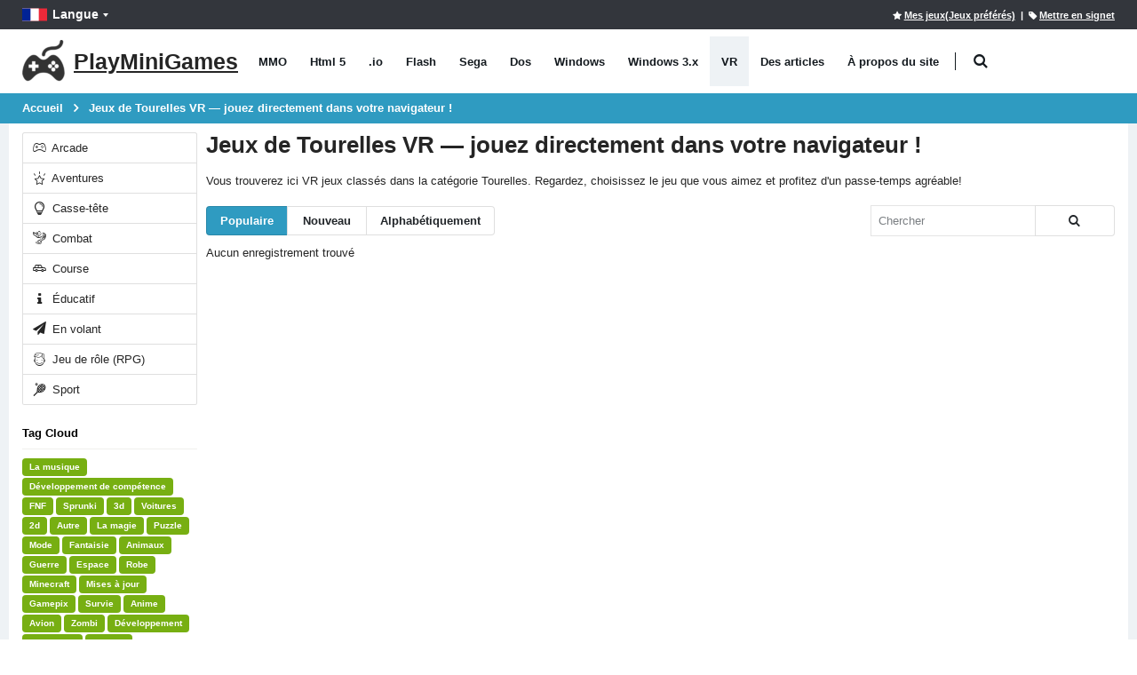

--- FILE ---
content_type: text/html; charset=utf-8
request_url: https://playminigames.net/fr/games/vr/tourelles
body_size: 12186
content:
<!DOCTYPE html>
<html class="" lang="fr">
<head>
    <meta charset="utf-8">
    <meta http-equiv="X-UA-Compatible" content="IE=edge">
    <meta name="viewport" content="width=device-width, initial-scale=1">
    <title>Jeux de Tourelles VR — jouez directement dans le navigateur ! - PlayMiniGames</title>
        <link rel="preload" href="https://playminigames.net/bundle/fonts/porto.woff2?6" type="font/woff2" as="font" crossorigin />
    <link rel="preload" href="https://playminigames.net/bundle/fonts/UqyNK9UOIntux_czAvDQx_ZcHqZXBNQzdcD5.woff2" type="font/woff2" as="font" crossorigin />
    <link href="https://playminigames.net/bundle/app_1.css?v=1" rel="stylesheet" crossorigin="anonymous" />
<link rel="apple-touch-icon" sizes="180x180" href="https://playminigames.net/content/icon/apple-icon-180x180.png">
<link rel="icon" type="image/png" sizes="32x32" href="https://playminigames.net/content/icon/favicon-32x32.png">
<link rel="icon" type="image/png" sizes="16x16" href="https://playminigames.net/content/icon/favicon-16x16.png">
<meta name="msapplication-TileColor" content="#111">
<meta name="msapplication-TileImage" content="https://playminigames.net/content/icon/ms-icon-144x144.png">
<meta name="theme-color" content="#33363c">
<meta name='impact-site-verification' value='2db2b44f-7815-4610-a914-eb0c81907e1c' />
<link rel="alternate" type="application/rss+xml" title="PlayMiniGames RSS" href="/rss" />
    <link rel="canonical" href="https://playminigames.net/fr/games/vr/tourelles" />
    
    <link rel="alternate" href="https://playminigames.net/games/vr/turret" hreflang="en" />
<link rel="alternate" href="https://holajuegos.com/games/vr/torretas" hreflang="es" />
<link rel="alternate" href="https://playminigames.net/pt/games/vr/torres" hreflang="pt" />
<link rel="alternate" href="https://playminigames.net/fr/games/vr/tourelles" hreflang="fr" />
<link rel="alternate" href="https://playminigames.net/de/games/vr/t%C3%BCrme" hreflang="de" />
<link rel="alternate" href="https://playminigames.in/games/vr/turret" hreflang="hi" />
<link rel="alternate" href="https://playminigames.nl/games/vr/torentjes" hreflang="nl" />
<link rel="alternate" href="https://playminigames.net/ru/games/vr/bashenki" hreflang="ru" />


    <meta name="description" content="Jeux de Tourelles VR — jouez directement dans le navigateur !" />
    <meta name="keywords" content="Jeux de Tourelles VR — jouez directement dans le navigateur !" />
    <meta property="og:type" content="website">
    <meta property="og:title" content="Jeux de Tourelles VR — jouez directement dans le navigateur ! | PlayMiniGames">
    <meta property="og:description" content="Jeux de Tourelles VR — jouez directement dans le navigateur !">
    <meta property="og:image" content="https://playminigames.net/Content/icon/favicon-96x96.png">
    <meta property="og:url" content="https://playminigames.net/fr/games/vr/tourelles">
    <meta name="yandex-verification" content="a89a9161f938fc8f" />
    
</head>
<body>
    <div class="page-wrapper">
        <header class="header">
            <div class="header-top">
                <div class="container">
                    
    <div class="header-left header-dropdowns">
    <div class="header-dropdown language-dropdown">
        <a class="language-label" aria-label="Langue" href="#"><img width="28" height="19" src="https://playminigames.net/content/images/flags/fr_flag.svg" alt="Langue">Langue</a>
        <div style="visibility: hidden;min-width: 107px" class="header-menu">
            <ul>
                        <li>
                            <a  href="https://playminigames.net/games/vr/turret"><img width="28" height="19" src="https://playminigames.net/content/images/flags/en_flag.svg" alt="English">English</a>
                        </li>
                        <li>
                            <a  href="https://holajuegos.com/games/vr/torretas"><img width="28" height="19" src="https://playminigames.net/content/images/flags/es_flag.svg" alt="Español">Español</a>
                        </li>
                        <li>
                            <a  href="https://playminigames.net/pt/games/vr/torres"><img width="28" height="19" src="https://playminigames.net/content/images/flags/pt_flag.svg" alt="Português">Português</a>
                        </li>
                        <li>
                            <a  href="https://playminigames.net/fr/games/vr/tourelles"><img width="28" height="19" src="https://playminigames.net/content/images/flags/fr_flag.svg" alt="Français">Français</a>
                        </li>
                        <li>
                            <a  href="https://playminigames.net/de/games/vr/t%C3%BCrme"><img width="28" height="19" src="https://playminigames.net/content/images/flags/de_flag.svg" alt="Deutsche">Deutsche</a>
                        </li>
                        <li>
                            <a  href="https://playminigames.in/games/vr/turret"><img width="28" height="19" src="https://playminigames.net/content/images/flags/hi_flag.svg" alt="हिन्दी">हिन्दी</a>
                        </li>
                        <li>
                            <a  href="https://playminigames.nl/games/vr/torentjes"><img width="28" height="19" src="https://playminigames.net/content/images/flags/nl_flag.svg" alt="Nederland">Nederland</a>
                        </li>
                        <li>
                            <a rel=nofollow href="https://playminigames.net/ru/games/vr/bashenki"><img width="28" height="19" src="https://playminigames.net/content/images/flags/ru_flag.svg" alt="Русский">Русский</a>
                        </li>
                <li>
                    <a href="/fr/select-language">
                        Plus de détails...
                    </a>
                </li>
            </ul>
        </div>
    </div>
</div>
<div class="header-right">
        <a rel="nofollow" title="Mes jeux(Jeux préférés)" id="mygames" href="/fr/mygames"><i class="icon-star"></i><span>Mes jeux(Jeux préférés)</span></a> &nbsp;&nbsp;|&nbsp;
        <a title="Marquer cette page" id="bookmarkme" onclick="site.AddBookmark('Jeux de Tourelles VR — jouez directement dans le navigateur !', 'https://playminigames.net/fr/games/vr/tourelles')" href="#"><i class="icon-tag"></i><span>Mettre en signet</span></a>
    <div class="header-dropdown login-dropdown">
        <div class="header-menu">
            <ul>
                    <li><a href="/fr/account/logon">Entrer</a></li>
            </ul>
        </div>
    </div>
</div>
<script>
    document.addEventListener('DOMContentLoaded', function () {
        var bookmarkmeEl = $('#bookmarkme');
        bookmarkmeEl.click(function () {
            if (document.all) {
                window.external.addFavorite(location.href, 'Jeux de Tourelles VR — jouez directement dans le navigateur !');
            }
            if (window.sidebar && window.sidebar.addPanel) { // Mozilla Firefox Bookmark
                window.sidebar.addPanel(document.title, window.location.href, '');
            } else if (window.external && ('AddFavorite' in window.external)) { // IE Favorite
                window.external.AddFavorite(location.href, document.title);
            } else if (window.opera && window.print) { // Opera Hotlist
                this.title = document.title;
                return true;
            } else { // webkit - safari/chrome
                var message = 'Cliquez sur' + ' ' + (navigator.userAgent.toLowerCase().indexOf('mac') != -1 ? 'Command/Cmd' : 'CTRL') + ' + D - ' + 'Marquer cette page' + '.';
                SiteDialog.alert(message);
            }
        });
    });
</script>

                </div>
            </div>
            <div class="header-middle sticky-header">
    <div class="container">
        <div class="header-left">
            <a title="PlayMiniGames" href="/fr" class="logo">
                <img height="48" width="48" src="[data-uri]" alt="PlayMiniGames" />
                <span class="logo-text">
                    PlayMiniGames
                </span>
            </a>
            <nav class="main-nav">
                <ul class="menu sf-arrows">
                        <li class="gametype-top-menu-mmo "><a title="MMO Jeux" href="/fr/games/mmo">MMO</a></li>
                        <li class="gametype-top-menu-html5 "><a title="Html 5 Jeux" href="/fr/games/html5">Html 5</a></li>
                        <li class="gametype-top-menu-io "><a title=".io Jeux" href="/fr/games/io">.io</a></li>
                        <li class="gametype-top-menu-swf "><a title="Flash Jeux" href="/fr/games/flash">Flash</a></li>
                        <li class="gametype-top-menu-gen "><a title="Sega Jeux" href="/fr/games/sega">Sega</a></li>
                        <li class="gametype-top-menu-zip "><a title="Dos Jeux" href="/fr/games/dos">Dos</a></li>
                        <li class="gametype-top-menu-windows "><a title="Windows Jeux" href="/fr/games/windows">Windows</a></li>
                        <li class="gametype-top-menu-windows3x "><a title="Windows 3.x Jeux" href="/fr/games/windows3x">Windows 3.x</a></li>
                        <li class="gametype-top-menu-vr active"><a title="VR Jeux" href="/fr/games/vr">VR</a></li>
                    <li ><a title="Actualités, informations utiles sur les jeux, site" href="/fr/news">Des articles</a></li>
                    <li ><a title="Découvrez pourquoi le site a été créé.  Ses caractéristiques, fonctions.  Aide sur le site." href="/fr/info">À propos du site</a></li>
                </ul>
            </nav>
            <div class="header-search" itemscope itemtype="http://schema.org/WebSite">
                <link itemprop="url" href="https://playminigames.net" />
                <meta itemprop="inLanguage" content="fr" />
                <a href="#" class="search-toggle" title="Chercher" role="button"><i class="icon-search"></i></a>
                <form itemprop="potentialAction" itemscope itemtype="http://schema.org/SearchAction" action="/fr" method="GET">
                    <meta itemprop="target" content="https://playminigames.net/fr?SearchString={SearchString}" />
                    <div class="header-search-wrapper">
                        <input itemprop="query-input" data-autocomplete-onselect-url="/fr" data-autocomplete-url="/fr/common/autocomplete" data-itemscount="10" type="search" class="form-control" name="SearchString" id="q" placeholder="Chercher" required>
                        <button data-apply="1" class="btn" title="Chercher" type="submit"><i class="icon-search"></i></button>
                    </div>
                </form>
            </div>
        </div>
        <div class="header-right">
            <button class="mobile-menu-toggler" type="button">
                <i class="icon-menu"></i>
            </button>
        </div>
    </div>
</div>
        </header>
        <main class="main">
            <nav aria-label="breadcrumb" class="breadcrumb-nav">
                <div class="container">
                    
<ol class="breadcrumb" itemprop="breadcrumb" itemscope itemtype="http://schema.org/BreadcrumbList">
        <li class="breadcrumb-item" itemprop="itemListElement" itemscope itemtype="http://schema.org/ListItem">
                <a itemprop="item" title="Accueil" href="/fr">
                    <span itemprop="name">
                        Accueil
                    </span>
                </a>
            <meta itemprop="position" content="1">
        </li>
        <li class="breadcrumb-item" itemprop="itemListElement" itemscope itemtype="http://schema.org/ListItem">
                <a itemprop="item" class="active" aria-current="page" href="javascript:void(0)" title="Jeux de Tourelles VR — jouez directement dans votre navigateur !">
                    <span itemprop="name">
                        Jeux de Tourelles VR — jouez directement dans votre navigateur !
                    </span>
                </a>
            <meta itemprop="position" content="2">
        </li>
</ol>
                </div>
            </nav>
            <div class="container container-main">
                <div class="row row-sm">
                    <aside class="sidebar-shop col-lg-2 order-lg-first">
                        <div class="sidebar-wrapper">
                            
    <div class="widget">
<div class="list-group">
            <a title="Jeux de Arcade VR — jouez directement dans le navigateur !" href="/fr/games/vr/arcade" class="list-group-item "><i class="icon-cat-toys"></i> Arcade</a>
            <a title="Jeux de Aventures VR — jouez directement dans le navigateur !" href="/fr/games/vr/aventures" class="list-group-item "><i class="icon-estrela"></i> Aventures</a>
            <a title="Jeux de Casse-tête VR — jouez directement dans le navigateur !" href="/fr/games/vr/casse-t%C3%AAte" class="list-group-item "><i class="icon-lamp"></i> Casse-tête</a>
            <a title="Jeux de Combat VR — jouez directement dans le navigateur !" href="/fr/games/vr/combat" class="list-group-item "><i class="icon-category-chains"></i> Combat</a>
            <a title="Jeux de Course VR — jouez directement dans le navigateur !" href="/fr/games/vr/course" class="list-group-item "><i class="icon-cat-motors"></i> Course</a>
            <a title="Jeux de Éducatif VR — jouez directement dans le navigateur !" href="/fr/games/vr/%C3%A9ducatif" class="list-group-item "><i class="icon-info"></i> Éducatif</a>
            <a title="Jeux de En volant VR — jouez directement dans le navigateur !" href="/fr/games/vr/en-volant" class="list-group-item "><i class="icon-paper-plane"></i> En volant</a>
            <a title="Jeux de Jeu de rôle (RPG) VR — jouez directement dans le navigateur !" href="/fr/games/vr/jeu-de-r%C3%B4le-rpg" class="list-group-item "><i class="icon-boy-broad-smile"></i> Jeu de rôle (RPG)</a>
            <a title="Jeux de Sport VR — jouez directement dans le navigateur !" href="/fr/games/vr/sport" class="list-group-item "><i class="icon-cat-sport"></i> Sport</a>
</div>    </div>

<div class="widget">
    <h4 class="widget-title">Tag Cloud</h4>
    <div class="tagcloud" style="margin-top:10px">
            <a title="Jeux de La musique en ligne gratuit" href="/fr/tags/la-musique">La musique</a>
            <a title="Jeux de Développement de compétence en ligne gratuit" href="/fr/tags/développement-de-compétence">Développement de compétence</a>
            <a title="Jeux de FNF en ligne gratuit" href="/fr/tags/fnf">FNF</a>
            <a title="Jeux de Sprunki en ligne gratuit" href="/fr/tags/sprunki">Sprunki</a>
            <a title="Jeux de 3d en ligne gratuit" href="/fr/tags/3d">3d</a>
            <a title="Jeux de Voitures en ligne gratuit" href="/fr/tags/voitures">Voitures</a>
            <a title="Jeux de 2d en ligne gratuit" href="/fr/tags/2d">2d</a>
            <a title="Jeux de Autre en ligne gratuit" href="/fr/tags/autre">Autre</a>
            <a title="Jeux de La magie en ligne gratuit" href="/fr/tags/la-magie">La magie</a>
            <a title="Jeux de Puzzle en ligne gratuit" href="/fr/tags/puzzle">Puzzle</a>
            <a title="Jeux de Mode en ligne gratuit" href="/fr/tags/mode">Mode</a>
            <a title="Jeux de Fantaisie en ligne gratuit" href="/fr/tags/fantaisie">Fantaisie</a>
            <a title="Jeux de Animaux en ligne gratuit" href="/fr/tags/animaux">Animaux</a>
            <a title="Jeux de Guerre en ligne gratuit" href="/fr/tags/guerre">Guerre</a>
            <a title="Jeux de Espace en ligne gratuit" href="/fr/tags/espace">Espace</a>
            <a title="Jeux de Robe en ligne gratuit" href="/fr/tags/robe">Robe</a>
            <a title="Jeux de Minecraft en ligne gratuit" href="/fr/tags/minecraft">Minecraft</a>
            <a title="Jeux de Mises à jour en ligne gratuit" href="/fr/tags/mises-a-jour">Mises à jour</a>
            <a title="Jeux de Gamepix en ligne gratuit" href="/fr/tags/gamepix">Gamepix</a>
            <a title="Jeux de Survie en ligne gratuit" href="/fr/tags/survie">Survie</a>
            <a title="Jeux de Anime en ligne gratuit" href="/fr/tags/anime">Anime</a>
            <a title="Jeux de Avion en ligne gratuit" href="/fr/tags/avion">Avion</a>
            <a title="Jeux de Zombi en ligne gratuit" href="/fr/tags/zombi">Zombi</a>
            <a title="Jeux de Développement en ligne gratuit" href="/fr/tags/developpement">Développement</a>
            <a title="Jeux de Les robots en ligne gratuit" href="/fr/tags/les-robots">Les robots</a>
            <a title="Jeux de Horreur en ligne gratuit" href="/fr/tags/horreur">Horreur</a>
            <a title="Jeux de Softgames en ligne gratuit" href="/fr/tags/softgames">Softgames</a>
            <a title="Jeux de Bataille royale en ligne gratuit" href="/fr/tags/bataille-royale">Bataille royale</a>
            <a title="Jeux de Stickmen en ligne gratuit" href="/fr/tags/stickmen">Stickmen</a>
            <a title="Jeux de Jeux pour enfants en ligne gratuit" href="/fr/tags/jeux-pour-enfants">Jeux pour enfants</a>
            <a title="Jeux de Combats en ligne gratuit" href="/fr/tags/combats">Combats</a>
            <a title="Jeux de Inlogique en ligne gratuit" href="/fr/tags/inlogique">Inlogique</a>
            <a title="Jeux de Sonique en ligne gratuit" href="/fr/tags/sonique">Sonique</a>
            <a title="Jeux de Des ballons en ligne gratuit" href="/fr/tags/des-ballons">Des ballons</a>
            <a title="Jeux de Monstres en ligne gratuit" href="/fr/tags/monstres">Monstres</a>
            <a title="Jeux de Jeu en nuage en ligne gratuit" href="/fr/tags/jeu-en-nuage">Jeu en nuage</a>
            <a title="Jeux de Football en ligne gratuit" href="/fr/tags/football">Football</a>
            <a title="Jeux de 3 d&#x27;affilée en ligne gratuit" href="/fr/tags/3-daffilee">3 d&#x27;affilée</a>
            <a title="Jeux de Courir en ligne gratuit" href="/fr/tags/courir">Courir</a>
            <a title="Jeux de Cartes en ligne gratuit" href="/fr/tags/cartes">Cartes</a>
            <a title="Jeux de Extraterrestres en ligne gratuit" href="/fr/tags/extraterrestres">Extraterrestres</a>
            <a title="Jeux de Noël en ligne gratuit" href="/fr/tags/noël">Noël</a>
            <a title="Jeux de Chevaliers en ligne gratuit" href="/fr/tags/chevaliers">Chevaliers</a>
            <a title="Jeux de Mario en ligne gratuit" href="/fr/tags/mario">Mario</a>
            <a title="Jeux de Les chars en ligne gratuit" href="/fr/tags/les-chars">Les chars</a>
            <a title="Jeux de Contra en ligne gratuit" href="/fr/tags/contra">Contra</a>
            <a title="Jeux de Among us en ligne gratuit" href="/fr/tags/among-us">Among us</a>
            <a title="Jeux de Ferme en ligne gratuit" href="/fr/tags/ferme">Ferme</a>
            <a title="Jeux de La technologie en ligne gratuit" href="/fr/tags/la-technologie">La technologie</a>
            <a title="Jeux de Motocyclettes en ligne gratuit" href="/fr/tags/motocyclettes">Motocyclettes</a>
            <a title="Jeux de Navires en ligne gratuit" href="/fr/tags/navires">Navires</a>
            <a title="Jeux de Super héros en ligne gratuit" href="/fr/tags/super-héros">Super héros</a>
            <a title="Jeux de Cuisine en ligne gratuit" href="/fr/tags/cuisine">Cuisine</a>
            <a title="Jeux de L&#x27;évasion en ligne gratuit" href="/fr/tags/lévasion">L&#x27;évasion</a>
            <a title="Jeux de Mario en ligne gratuit" href="/fr/tags/mario">Mario</a>
            <a title="Jeux de Forces spéciales en ligne gratuit" href="/fr/tags/forces-spéciales">Forces spéciales</a>
            <a title="Jeux de Pokémon en ligne gratuit" href="/fr/tags/pokemon">Pokémon</a>
            <a title="Jeux de Réservoirs en ligne gratuit" href="/fr/tags/réservoirs">Réservoirs</a>
            <a title="Jeux de Ninja en ligne gratuit" href="/fr/tags/ninja">Ninja</a>
            <a title="Jeux de Mahjong en ligne gratuit" href="/fr/tags/mahjong">Mahjong</a>
            <a title="Jeux de Roblox en ligne gratuit" href="/fr/tags/roblox">Roblox</a>
            <a title="Jeux de Tetris en ligne gratuit" href="/fr/tags/tetris">Tetris</a>
            <a title="Jeux de Solitaire en ligne gratuit" href="/fr/tags/solitaire">Solitaire</a>
            <a title="Jeux de Kogama en ligne gratuit" href="/fr/tags/kogama">Kogama</a>
            <a title="Jeux de Arkanoïde en ligne gratuit" href="/fr/tags/arkanoide">Arkanoïde</a>
            <a title="Jeux de Bac à sable en ligne gratuit" href="/fr/tags/bac-a-sable">Bac à sable</a>
            <a title="Jeux de Moyen Âge en ligne gratuit" href="/fr/tags/moyen-âge">Moyen Âge</a>
            <a title="Jeux de Dinosaures en ligne gratuit" href="/fr/tags/dinosaures">Dinosaures</a>
            <a title="Jeux de Gta en ligne gratuit" href="/fr/tags/gta">Gta</a>
            <a title="Jeux de Elma en ligne gratuit" href="/fr/tags/elma">Elma</a>
            <a title="Jeux de Une princesse en ligne gratuit" href="/fr/tags/une-princesse">Une princesse</a>
            <a title="Jeux de FNAF en ligne gratuit" href="/fr/tags/fnaf">FNAF</a>
            <a title="Jeux de Jeu de calmar en ligne gratuit" href="/fr/tags/jeu-de-calmar">Jeu de calmar</a>
            <a title="Jeux de Halloween en ligne gratuit" href="/fr/tags/halloween">Halloween</a>
            <a title="Jeux de Disney en ligne gratuit" href="/fr/tags/disney">Disney</a>
            <a title="Jeux de Disney en ligne gratuit" href="/fr/tags/disney">Disney</a>
            <a title="Jeux de Donjons en ligne gratuit" href="/fr/tags/donjons">Donjons</a>
            <a title="Jeux de Serpent en ligne gratuit" href="/fr/tags/serpent">Serpent</a>
            <a title="Jeux de Basketball en ligne gratuit" href="/fr/tags/basketball">Basketball</a>
            <a title="Jeux de Facile en ligne gratuit" href="/fr/tags/facile">Facile</a>
            <a title="Jeux de Les pirates en ligne gratuit" href="/fr/tags/les-pirates">Les pirates</a>
            <a title="Jeux de Civilisation en ligne gratuit" href="/fr/tags/civilisation">Civilisation</a>
            <a title="Jeux de Police en ligne gratuit" href="/fr/tags/police">Police</a>
            <a title="Jeux de Homme bombardier en ligne gratuit" href="/fr/tags/homme-bombardier">Homme bombardier</a>
            <a title="Jeux de Dragons en ligne gratuit" href="/fr/tags/dragons">Dragons</a>
            <a title="Jeux de Échecs en ligne gratuit" href="/fr/tags/echecs">Échecs</a>
            <a title="Jeux de Programmation en ligne gratuit" href="/fr/tags/programmation">Programmation</a>
            <a title="Jeux de Parkour en ligne gratuit" href="/fr/tags/parkour">Parkour</a>
            <a title="Jeux de Pixels en ligne gratuit" href="/fr/tags/pixels">Pixels</a>
            <a title="Jeux de Des films en ligne gratuit" href="/fr/tags/des-films">Des films</a>
            <a title="Jeux de Détective en ligne gratuit" href="/fr/tags/détective">Détective</a>
            <a title="Jeux de Magnat en ligne gratuit" href="/fr/tags/magnat">Magnat</a>
            <a title="Jeux de Scooby Doo en ligne gratuit" href="/fr/tags/scooby-doo">Scooby Doo</a>
            <a title="Jeux de Coronavirus en ligne gratuit" href="/fr/tags/coronavirus">Coronavirus</a>
            <a title="Jeux de Simulateur animal en ligne gratuit" href="/fr/tags/simulateur-animal">Simulateur animal</a>
            <a title="Jeux de Adam et Eve en ligne gratuit" href="/fr/tags/adam-et-eve">Adam et Eve</a>
            <a title="Jeux de Bob l&#x27;éponge en ligne gratuit" href="/fr/tags/bob-léponge">Bob l&#x27;éponge</a>
            <a title="Jeux de Boxe en ligne gratuit" href="/fr/tags/boxe">Boxe</a>
            <a title="Jeux de Far West en ligne gratuit" href="/fr/tags/far-west">Far West</a>
            <a title="Jeux de Tourelles en ligne gratuit" href="/fr/tags/tourelles">Tourelles</a>
            <a title="Jeux de Puzzles en ligne gratuit" href="/fr/tags/puzzles">Puzzles</a>
            <a title="Jeux de Camions en ligne gratuit" href="/fr/tags/camions">Camions</a>
            <a title="Jeux de Commandant passionné en ligne gratuit" href="/fr/tags/commandant-passionne">Commandant passionné</a>
            <a title="Jeux de Tireurs en ligne gratuit" href="/fr/tags/tireurs">Tireurs</a>
            <a title="Jeux de Formule 1 en ligne gratuit" href="/fr/tags/formule-1">Formule 1</a>
            <a title="Jeux de Mafia en ligne gratuit" href="/fr/tags/mafia">Mafia</a>
            <a title="Jeux de Wolfenstein en ligne gratuit" href="/fr/tags/wolfenstein">Wolfenstein</a>
            <a title="Jeux de Machines à sous en ligne gratuit" href="/fr/tags/machines-à-sous">Machines à sous</a>
            <a title="Jeux de Kki en ligne gratuit" href="/fr/tags/kki">Kki</a>
            <a title="Jeux de Tennis en ligne gratuit" href="/fr/tags/tennis">Tennis</a>
            <a title="Jeux de Pêche en ligne gratuit" href="/fr/tags/peche">Pêche</a>
            <a title="Jeux de FNF Tests en ligne gratuit" href="/fr/tags/fnf-tests">FNF Tests</a>
    </div>
    <div>
        <a title="Plus de balises" class="moreTagsLink btn btn-primary col-12" href="/fr/tags">Plus de balises</a>
    </div>
</div>                        </div>
                    </aside>
                    <div class="col-lg-10 main-bar">
                                    <div>
                <h1 itemprop="name" style="font-size: 20px;margin-top: 0">
                    Jeux de Tourelles VR — jouez directement dans votre navigateur !
                </h1>
                <div>
                    Vous trouverez ici VR jeux classés dans la catégorie Tourelles. Regardez, choisissez le jeu que vous aimez et profitez d&#x27;un passe-temps agréable!
                </div>
                <br />
            </div>
<div class="gameListContainer">
    <nav class="toolbox">
        <div class="toolbox-left">
            <div class="toolbox-item toolbox-sort">
                <div class="btn-group">
    <a data-sortDesc="true" class="btn btn-sm btn-primary" data-sortingName="ViewCount" href="javascript:void(0)">Populaire</a>
    <a data-sortDesc="true" class="btn btn-sm btn-default" data-sortingName="CreatedDate" href="javascript:void(0)">Nouveau</a>
    <a data-sortDesc="false" class="btn btn-sm btn-default" data-sortingName="Name" href="javascript:void(0)">Alphabétiquement</a>
</div>
            </div>
        </div>
            <div class="toolbox-item toolbox-show">
                    <form class="paging-sorting-filter-form" style="margin-bottom:0">
                        <div class="btn-group">
                        <input type="text" name="SearchString" class="form-control" placeholder="Chercher" data-autocomplete-onselect-url="/fr" data-autocomplete-url="/fr/common/autocomplete" data-itemscount="10" />
                            <button type="button" class="btn btn-default btn-sm" title="Chercher" data-apply="1"><i class="icon-search"></i></button>
                        </div>
                    </form>
                </div>
    </nav>
    <div class="paging-sorting-update" id="divPointAttachmentsList">
            <div>
        Aucun enregistrement trouvé
    </div>
<br>
<input type="hidden" data-paging-sorting-state="{&quot;CultureCodeType&quot;:5,&quot;CategoryId&quot;:2901,&quot;CategoryTitle&quot;:&quot;Tourelles&quot;,&quot;CategoryDescription&quot;:&quot;&lt;h2&gt;Qu&#x27;est-ce que les jeux de tourelle ? &#x1F3AF;&lt;/h2&gt;\r\n&lt;p&gt;Les jeux de tourelle d&amp;eacute;fient les joueurs &amp;agrave; placer et &amp;agrave; am&amp;eacute;liorer strat&amp;eacute;giquement des armes d&amp;eacute;fensives pour arr&amp;ecirc;ter des vagues d&#x27;ennemis. Le succ&amp;egrave;s d&amp;eacute;pend d&#x27;un positionnement intelligent, de la gestion des ressources et de l&#x27;adaptation de votre strat&amp;eacute;gie &amp;agrave; mesure que de nouvelles menaces apparaissent.&lt;/p&gt;\r\n&lt;h2&gt;M&amp;eacute;caniques principales que vous rencontrerez&lt;/h2&gt;\r\n&lt;ul&gt;\r\n&lt;li&gt;⚙️ Construction et am&amp;eacute;lioration de tourelles avec des capacit&amp;eacute;s uniques.&lt;/li&gt;\r\n&lt;li&gt;&#x1F6B6; Vagues d&#x27;ennemis qui augmentent en force et en vari&amp;eacute;t&amp;eacute;.&lt;/li&gt;\r\n&lt;li&gt;&#x1F4B0; Collecte et d&amp;eacute;pense de ressources pour des d&amp;eacute;fenses plus puissantes.&lt;/li&gt;\r\n&lt;li&gt;&#x1F310; Contr&amp;ocirc;le tactique de la carte pour emp&amp;ecirc;cher les perc&amp;eacute;es ennemies.&lt;/li&gt;\r\n&lt;/ul&gt;\r\n&lt;h2&gt;Des origines au jeu moderne&lt;/h2&gt;\r\n&lt;p&gt;Les jeux de tourelle ont &amp;eacute;volu&amp;eacute; &amp;agrave; partir des premiers jeux d&#x27;arcade et d&#x27;exp&amp;eacute;rimentations strat&amp;eacute;giques bas&amp;eacute;s sur la d&amp;eacute;fense. En combinant des &amp;eacute;l&amp;eacute;ments de planification tactique et de prise de d&amp;eacute;cision rapide, ils ont su se cr&amp;eacute;er leur propre niche. Au fil du temps, la d&amp;eacute;fense de tourelle s&#x27;est m&amp;ecirc;l&amp;eacute;e &amp;agrave; la strat&amp;eacute;gie et &amp;agrave; la simulation, devenant un incontournable du jeu sur navigateur pour les fans qui appr&amp;eacute;cient la planification minutieuse et les d&amp;eacute;fis croissants.&lt;/p&gt;\r\n&lt;h2&gt;Pourquoi les joueurs aiment les jeux de tourelle ❤️&lt;/h2&gt;\r\n&lt;ul&gt;\r\n&lt;li&gt;Le frisson de repousser des vagues infinies d&#x27;ennemis.&lt;/li&gt;\r\n&lt;li&gt;La libert&amp;eacute; d&#x27;exp&amp;eacute;rimenter avec diff&amp;eacute;rentes constructions et agencements de tourelles.&lt;/li&gt;\r\n&lt;li&gt;Un &amp;eacute;quilibre entre r&amp;eacute;actions rapides et strat&amp;eacute;gie &amp;agrave; long terme.&lt;/li&gt;\r\n&lt;/ul&gt;\r\n&lt;h2&gt;Conseils et astuces pour gagner&lt;/h2&gt;\r\n&lt;h3&gt;1. Priorisez les chemins cl&amp;eacute;s&lt;/h3&gt;\r\n&lt;p&gt;Placez vos tourelles les plus puissantes l&amp;agrave; o&amp;ugrave; les ennemis sont garantis de passer.&lt;/p&gt;\r\n&lt;h3&gt;2. Am&amp;eacute;liorez t&amp;ocirc;t&lt;/h3&gt;\r\n&lt;p&gt;Investir dans des am&amp;eacute;liorations offre souvent plus de valeur que de spammer des tours de base.&lt;/p&gt;\r\n&lt;h3&gt;3. &amp;Eacute;quilibrez les types de d&amp;eacute;g&amp;acirc;ts&lt;/h3&gt;\r\n&lt;p&gt;M&amp;eacute;langez des tourelles sp&amp;eacute;cialis&amp;eacute;es dans les d&amp;eacute;g&amp;acirc;ts &amp;agrave; cible unique et de zone pour plus d&#x27;efficacit&amp;eacute;.&lt;/p&gt;\r\n&lt;h3&gt;4. &amp;Eacute;conomisez pour des moments critiques&lt;/h3&gt;\r\n&lt;p&gt;Gardez des ressources pour des vagues d&#x27;ennemis soudains ou des rencontres de boss.&lt;/p&gt;\r\n&lt;h3&gt;5. Adaptez votre strat&amp;eacute;gie&lt;/h3&gt;\r\n&lt;p&gt;Changez les placements et les am&amp;eacute;liorations des tourelles en fonction des types d&#x27;ennemis et de la conception de la carte.&lt;/p&gt;\r\n&lt;h2&gt;Questions fr&amp;eacute;quentes ❓&lt;/h2&gt;\r\n&lt;p&gt;&lt;strong&gt;Qu&#x27;est-ce qui d&amp;eacute;finit un jeu de tourelle ?&lt;/strong&gt;&lt;br /&gt;C&#x27;est un jeu de d&amp;eacute;fense o&amp;ugrave; les joueurs placent et am&amp;eacute;liorent des tourelles pour arr&amp;ecirc;ter les vagues d&#x27;ennemis entrants.&lt;br /&gt;&lt;br /&gt; &lt;strong&gt;Les jeux de tourelle sont-ils les m&amp;ecirc;mes que les jeux de d&amp;eacute;fense de tours ?&lt;/strong&gt;&lt;br /&gt;Ils sont &amp;eacute;troitement li&amp;eacute;s, mais les jeux de tourelle mettent souvent l&#x27;accent sur la puissance de feu et les am&amp;eacute;liorations plut&amp;ocirc;t que sur la construction de labyrinthes complexes.&lt;br /&gt;&lt;br /&gt; &lt;strong&gt;Puis-je jouer aux jeux de tourelle de mani&amp;egrave;re d&amp;eacute;contract&amp;eacute;e ?&lt;/strong&gt;&lt;br /&gt;Oui, la plupart offrent des sessions rapides mais aussi une strat&amp;eacute;gie profonde pour un jeu &amp;agrave; long terme.&lt;br /&gt;&lt;br /&gt; &lt;strong&gt;Les jeux de tourelle n&amp;eacute;cessitent-ils des r&amp;eacute;actions rapides ?&lt;/strong&gt;&lt;br /&gt;Ils m&amp;eacute;langent planification et d&amp;eacute;cisions rapides, mais une strat&amp;eacute;gie r&amp;eacute;fl&amp;eacute;chie compte g&amp;eacute;n&amp;eacute;ralement plus que la vitesse.&lt;/p&gt;&quot;,&quot;CategoryMetaDescription&quot;:&quot;Joue à des jeux de tourelles en ligne &#x1F3AF; Construis et améliore tes défenses, arrête les vagues ennemies et profite de défis gratuits sur PlayMiniGames.&quot;,&quot;CategoryShortDescription&quot;:&quot;Les jeux de tourelles gratuits en ligne vous défient de construire, améliorer et placer des défenses contre des vagues d’ennemis. Planifiez des stratégies, gérez vos ressources et déclenchez la puissance de feu. Idéal pour les amateurs de tactique et d’action intense.&quot;,&quot;CategorySchemaOrgStr&quot;:null,&quot;TagTitle&quot;:null,&quot;TagDescription&quot;:null,&quot;TagMetaDescription&quot;:null,&quot;TagShortDescription&quot;:null,&quot;TagSchemaOrgStr&quot;:null,&quot;TagId&quot;:null,&quot;VideoUrl&quot;:null,&quot;VoteCount&quot;:null,&quot;VoteAverage&quot;:null,&quot;TagFix&quot;:null,&quot;GameType&quot;:12,&quot;GameTypeTitle&quot;:&quot;VR&quot;,&quot;SearchString&quot;:null,&quot;CultureHreflangs&quot;:{&quot;HrefLangs&quot;:[{&quot;Culture&quot;:2,&quot;Url&quot;:&quot;https://playminigames.net/games/vr/turret&quot;},{&quot;Culture&quot;:3,&quot;Url&quot;:&quot;https://holajuegos.com/games/vr/torretas&quot;},{&quot;Culture&quot;:4,&quot;Url&quot;:&quot;https://playminigames.net/pt/games/vr/torres&quot;},{&quot;Culture&quot;:5,&quot;Url&quot;:&quot;https://playminigames.net/fr/games/vr/tourelles&quot;},{&quot;Culture&quot;:6,&quot;Url&quot;:&quot;https://playminigames.net/de/games/vr/t%C3%BCrme&quot;},{&quot;Culture&quot;:7,&quot;Url&quot;:&quot;https://playminigames.in/games/vr/turret&quot;},{&quot;Culture&quot;:8,&quot;Url&quot;:&quot;https://playminigames.nl/games/vr/torentjes&quot;},{&quot;Culture&quot;:9,&quot;Url&quot;:&quot;https://playminigames.net/ru/games/vr/bashenki&quot;}]},&quot;PagingSortingInfo&quot;:{&quot;Page&quot;:1,&quot;PageSize&quot;:80,&quot;TotalItemCount&quot;:0,&quot;SortMember&quot;:&quot;ViewCount&quot;,&quot;SortDescending&quot;:true,&quot;PageSizeReal&quot;:80,&quot;Sort&quot;:&quot;ViewCount descending&quot;}}" />
    </div>
</div>
<script>
    var MainListHelper = new function () {
        var self = this;
        var pagingSorting;
        self.Init = function () {
            initPagingSorting();
            $('[data-sortingName]').click(function () {
                var cur = $(this);
                var sortingDropdown = $('.sorting-dropdown');
                var sortMember = cur.attr('data-sortingName');
                var sortDescending = cur.attr('data-sortDesc');
                pagingSorting.SendOrderRequest(sortMember, sortDescending == "true");
                sortingDropdown.text(cur.text());
            });
        };
        function initPagingSorting() {
            pagingSorting = new PagingSorting("div.gameListContainer", "/fr/home/getgames", null, true);
        }
    };
    document.addEventListener('DOMContentLoaded', function () {
        MainListHelper.Init();
    });
</script>
                    </div>
                </div>
            </div>
        </main>
        <footer class="footer">
    <div class="footer-middle">
        <div class="container">
            <div class="footer-ribbon">
                Entrer en contact
            </div>
            <div class="row">
                <div class="col-lg-12">
                    <div class="row">
                        <div class="col-md-5">
                            <div class="widget">
                                <h4 class="widget-title">Nous contacter</h4>
                                <ul class="links">
                                    <li>
                                        <div>
    Si vous êtes intéressé par des questions, vous pouvez nous contacter. Envoyez un e-mail à notre adresse e-mail: <a href="/cdn-cgi/l/email-protection#ddb6b5b0b0bcafb6b8a99dbab0bcb4b1f3beb2b0" style="text-decoration:underline;color:white"><span class="__cf_email__" data-cfemail="741f1c191915061f1100341319151d185a171b19">[email&#160;protected]</span></a>
</div>
                                    </li>
                                </ul>
                            </div>
                        </div>
                        <div class="col-md-3">
                            <div class="widget">
                                <h4 class="widget-title">Liens utiles</h4>
                                <ul class="links">
                                    <li><a title="Termes et conditions;" href="/fr/terms-and-conditions">Termes et conditions</a></li>
                                    <li><a title="Politique de confidentialité;" href="/fr/privacy-policy">Politique de confidentialité</a></li>
                                    <li><a title="Suggérer un nouveau jeu" href="/fr/info/offergame">Suggérer un nouveau jeu</a></li>
                                    <li><a title="Télécharger un nouveau jeu" href="/fr/info/uploadgame">Télécharger un nouveau jeu</a></li>
                                    <li><a title="Livre des réclamations" href="/fr/info/complain">Livre des réclamations</a></li>
                                </ul>
                            </div>
                        </div>
                        <div class="col-md-5">
                            <div class="widget">
                                <h4 class="widget-title">Quels jeux sont les plus intéressants pour vous?</h4>
                                <div class="col-md-12">
                                    <div class="row">
                                            <div class="col-6 mx-auto">
                                                <a title="Html 5 Jeux" href="/fr/games/html5">Html 5</a>
                                            </div>
                                            <div class="col-6 mx-auto">
                                                <a title="Flash Jeux" href="/fr/games/flash">Flash</a>
                                            </div>
                                            <div class="col-6 mx-auto">
                                                <a title="Sega Jeux" href="/fr/games/sega">Sega</a>
                                            </div>
                                            <div class="col-6 mx-auto">
                                                <a title="Dos Jeux" href="/fr/games/dos">Dos</a>
                                            </div>
                                            <div class="col-6 mx-auto">
                                                <a title="Windows Jeux" href="/fr/games/windows">Windows</a>
                                            </div>
                                            <div class="col-6 mx-auto">
                                                <a title="Windows 3.x Jeux" href="/fr/games/windows3x">Windows 3.x</a>
                                            </div>
                                            <div class="col-6 mx-auto">
                                                <a title="MMO Jeux" href="/fr/games/mmo">MMO</a>
                                            </div>
                                            <div class="col-6 mx-auto">
                                                <a title=".io Jeux" href="/fr/games/io">.io</a>
                                            </div>
                                            <div class="col-6 mx-auto">
                                                <a title="VR Jeux" href="/fr/games/vr">VR</a>
                                            </div>
                                    </div>
                                </div>
                            </div>
                        </div>
                    </div>
                </div>
            </div>
        </div>
    </div>
    <div class="container">
        <div class="footer-bottom">
            <p class="footer-copyright"><span>&copy; <a style="color: white" href="/fr">PlayMiniGames  2016-2026</a> | KMiniGamesCMS <span style="font-size: 10px">v.1.3.1.0</span> | Tous les droits sont réservés</span></p>
            <div class="social-icons">
        <span>
            <a class="sociallink-footer" rel="nofollow noopener" aria-label="YouTube" target="_blank" href="https://www.youtube.com/channel/UCrCo0ba4ethCPIz9J4htoPw">
                <img width="29" height="29" class="socialbutton-footer morph" alt="YouTube" src="https://playminigames.net/content/socialbuttons/youtube.png" />
            </a>
        </span>
        <span>
            <a class="sociallink-footer" rel="nofollow noopener" aria-label="Instagram" target="_blank" href="https://www.instagram.com/playminig/">
                <img width="29" height="29" class="socialbutton-footer morph" alt="Instagram" src="https://playminigames.net/content/socialbuttons/instagram.png" />
            </a>
        </span>
        <span>
            <a class="sociallink-footer" rel="nofollow noopener" aria-label="TikTok" target="_blank" href="https://www.tiktok.com/@playminigamesss">
                <img width="29" height="29" class="socialbutton-footer morph" alt="TikTok" src="https://playminigames.net/content/socialbuttons/tiktok.png" />
            </a>
        </span>
        <span>
            <a class="sociallink-footer" rel="nofollow noopener" aria-label="Twitter" target="_blank" href="https://twitter.com/playminigamesss">
                <img width="29" height="29" class="socialbutton-footer morph" alt="Twitter" src="https://playminigames.net/content/socialbuttons/twitter.png" />
            </a>
        </span>
        <span>
            <a class="sociallink-footer" rel="nofollow noopener" aria-label="Facebook" target="_blank" href="https://www.facebook.com/playminigames/">
                <img width="29" height="29" class="socialbutton-footer morph" alt="Facebook" src="https://playminigames.net/content/socialbuttons/facebook.png" />
            </a>
        </span>
        <span>
            <a class="sociallink-footer" rel="nofollow noopener" aria-label="VK" target="_blank" href="https://vk.com/playminigamesss">
                <img width="29" height="29" class="socialbutton-footer morph" alt="VK" src="https://playminigames.net/content/socialbuttons/vk.png" />
            </a>
        </span>
</div>
<script data-cfasync="false" src="/cdn-cgi/scripts/5c5dd728/cloudflare-static/email-decode.min.js"></script><script type="application/ld&#x2B;json">
    {
    "@context" : "http://schema.org",
    "@type" : "Organization",
    "@id": "https://playminigames.net/#organization",
    "name" : "PlayMiniGames",
    "email" : "khmmarket@gmail.com",
    "url" : "https://playminigames.net/",
    "logo": "https://playminigames.net/content/icon/ms-icon-310x310.png",
    "sameAs" : [
        "https://vk.com/playminigamesss",
        "https://www.facebook.com/playminigames/",
        "https://twitter.com/playminigamesss",
        "https://www.youtube.com/channel/UCrCo0ba4ethCPIz9J4htoPw",
        "https://www.tiktok.com/@playminigamesss"
    ],
    "contactPoint": [
      {
        "@type": "ContactPoint",
        "contactType": "Customer Support",
        "email": "khmmarket@gmail.com",
        "url": "https://playminigames.net/info/complain",
        "availableLanguage": [
            "en",
            "pt",
            "fr",
            "de",
            "ru"
        ]
      }
    ]
    }
</script>
            <div style="display:none">
                https://playminigames.net/content/images/loading_big.gif
            </div>
        </div>
    </div>
</footer>
    </div>
    <div class="mobile-menu-overlay"></div><!-- End .mobil-menu-overlay -->
<div class="mobile-menu-container">
    <div class="mobile-menu-wrapper">
        <span class="mobile-menu-close"><i class="icon-cancel"></i></span>
        <nav class="mobile-nav">
            <ul class="mobile-menu">
                    <li class="gametype-top-menu-mmo "><a title="MMO Jeux" href="/fr/games/mmo">MMO</a></li>
                    <li class="gametype-top-menu-html5 "><a title="Html 5 Jeux" href="/fr/games/html5">Html 5</a></li>
                    <li class="gametype-top-menu-io "><a title=".io Jeux" href="/fr/games/io">.io</a></li>
                    <li class="gametype-top-menu-swf "><a title="Flash Jeux" href="/fr/games/flash">Flash</a></li>
                    <li class="gametype-top-menu-gen "><a title="Sega Jeux" href="/fr/games/sega">Sega</a></li>
                    <li class="gametype-top-menu-zip "><a title="Dos Jeux" href="/fr/games/dos">Dos</a></li>
                    <li class="gametype-top-menu-windows "><a title="Windows Jeux" href="/fr/games/windows">Windows</a></li>
                    <li class="gametype-top-menu-windows3x "><a title="Windows 3.x Jeux" href="/fr/games/windows3x">Windows 3.x</a></li>
                    <li class="gametype-top-menu-vr active"><a title="VR Jeux" href="/fr/games/vr">VR</a></li>
                <li ><a title="Actualités, informations utiles sur les jeux, site" href="/fr/news">Des articles</a></li>
                <li ><a title="Découvrez pourquoi le site a été créé.  Ses caractéristiques, fonctions.  Aide sur le site." href="/fr/info">À propos du site</a></li>
            </ul>
        </nav>
        <div class="social-icons">
                <a class="social-icon" rel="nofollow noopener" aria-label="Facebook" target="_blank" href="https://www.facebook.com/playminigames/">
                    <i class="icon-facebook"></i>
                </a>
                <span>
                    <a class="social-icon" rel="nofollow noopener" aria-label="Twitter" target="_blank" href="https://twitter.com/playminigamesss">
                        <i class="icon-twitter"></i>
                    </a>
                </span>
                <span>
                    <a class="social-icon" rel="nofollow noopener" aria-label="Instagram" target="_blank" href="https://www.instagram.com/playminig/">
                        <i class="icon-instagram"></i>
                    </a>
                </span>
        </div>
    </div>
</div>
    <a id="scroll-top" href="#top" title="Top" role="button"><i class="icon-angle-up"></i></a>
    <span>
	<script async src="https://www.googletagmanager.com/gtag/js?id=G-4DKNRD8RNN"></script>
	<script>
		window.dataLayer = window.dataLayer || [];
		function gtag() { dataLayer.push(arguments); }
		gtag('js', new Date());
		gtag('config', 'G-4DKNRD8RNN');
	</script>
</span>
    <script src="https://playminigames.net/bundle/app_1.js?v=1"></script>

<script defer src="https://static.cloudflareinsights.com/beacon.min.js/vcd15cbe7772f49c399c6a5babf22c1241717689176015" integrity="sha512-ZpsOmlRQV6y907TI0dKBHq9Md29nnaEIPlkf84rnaERnq6zvWvPUqr2ft8M1aS28oN72PdrCzSjY4U6VaAw1EQ==" data-cf-beacon='{"version":"2024.11.0","token":"ce286533c6ce47318b3e522f18f892a6","server_timing":{"name":{"cfCacheStatus":true,"cfEdge":true,"cfExtPri":true,"cfL4":true,"cfOrigin":true,"cfSpeedBrain":true},"location_startswith":null}}' crossorigin="anonymous"></script>
</body>
</html>

--- FILE ---
content_type: image/svg+xml
request_url: https://playminigames.net/content/images/flags/es_flag.svg
body_size: -213
content:
<svg xmlns:x="http://ns.adobe.com/Extensibility/1.0/" xmlns:i="http://ns.adobe.com/AdobeIllustrator/10.0/" xmlns:graph="http://ns.adobe.com/Graphs/1.0/" xmlns="http://www.w3.org/2000/svg" xmlns:xlink="http://www.w3.org/1999/xlink" version="1.1" id="Countryflags.com" x="0px" y="0px" viewBox="69.5 646.5 300 200" enable-background="new 69.5 646.5 300 200" xml:space="preserve">
<switch>
	<g i:extraneous="self">
		<g>
			<rect id="_x36_27" x="69.5" y="646.5" fill="#C60B1E" width="300" height="200"/>
			<rect id="_x36_26" x="69.5" y="696.5" fill="#FFC400" width="300" height="100"/>
		</g>
	</g>
</switch>
</svg>

--- FILE ---
content_type: image/svg+xml
request_url: https://playminigames.net/content/images/flags/hi_flag.svg
body_size: -8
content:
<svg xmlns="http://www.w3.org/2000/svg" xmlns:xlink="http://www.w3.org/1999/xlink" viewBox="0 0 900 600"><path fill="#f93" d="M0 0H900V600H0z"/><path fill="#fff" d="M0 200H900V600H0z"/><path fill="#128807" d="M0 400H900V600H0z"/><g transform="matrix(4,0,0,4,450,300)"><circle r="20" fill="#008"/><circle r="17.5" fill="#fff"/><circle r="3.5" fill="#008"/><g id="d"><g id="c"><g id="b"><g id="a" fill="#008"><circle transform="rotate(7.5,-8.75,133.4992)" r=".875"/><path d="M 0,17.5 0.6,7 C 0.6,7 0,2 0,2 0,2 -0.6,7 -0.6,7 Z"/></g><use height="100%" width="100%" transform="rotate(15)" xlink:href="#a"/></g><use height="100%" width="100%" transform="rotate(30)" xlink:href="#b"/></g><use height="100%" width="100%" transform="rotate(60)" xlink:href="#c"/></g><use height="100%" width="100%" transform="rotate(120)" xlink:href="#d"/><use height="100%" width="100%" transform="rotate(-120)" xlink:href="#d"/></g></svg>